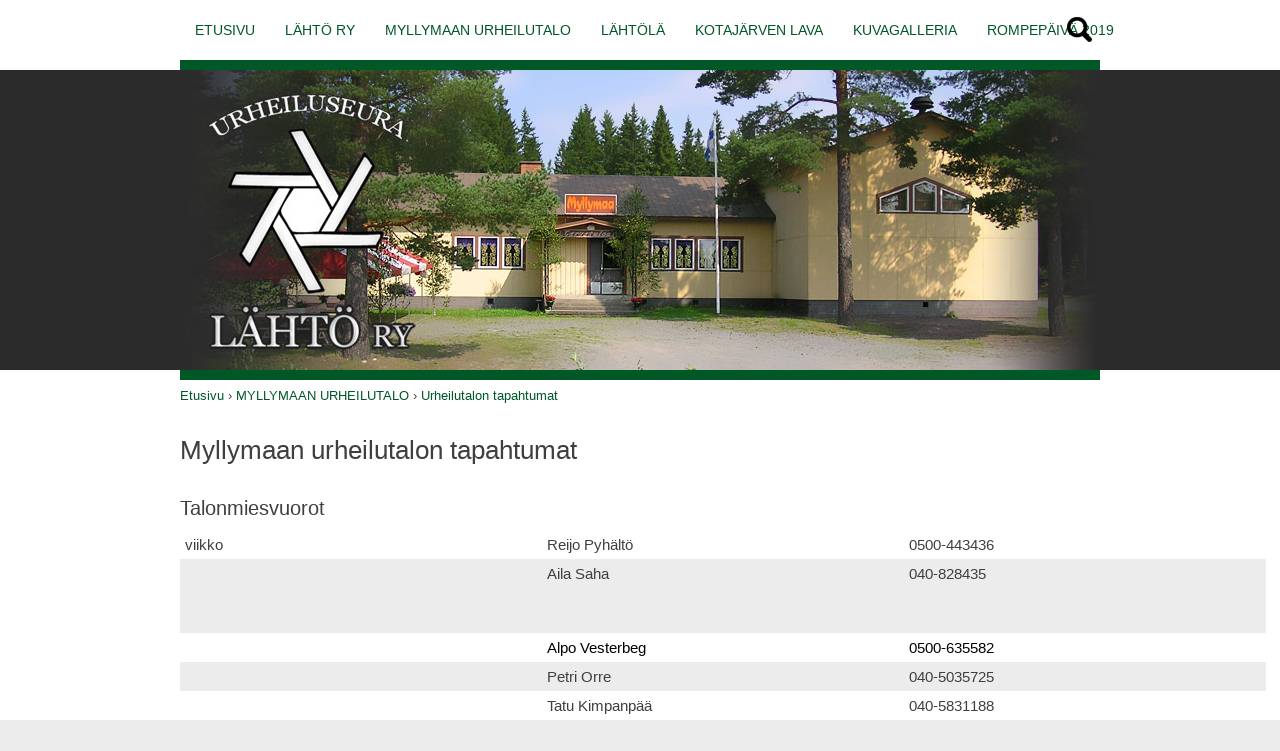

--- FILE ---
content_type: text/html; charset=UTF-8
request_url: http://urheiluseuralahto.fi/lahto/common_ui/embed_apps/nav/pub_tmpl/respnavi.tmpl?load_respnavi=1&sivu_id=2079&d=1769762624305
body_size: 379
content:
<div app="app_tekstisivu" class="link_parent app_tekstisivu level2 sub id-2083 isa-2086  first" p_id="2083">
    <a class="xlink_parent respnavi-link noautohref" href="/sivu.tmpl?sivu_id=2083" >HISTORIA</a><span level="2" p_id="2083" class="notoggle" opened="0"></span>
      
  </div>
 

 




  <div app="app_tiedotepalsta" class="link_parent app_tiedotepalsta level2 sub id-2077 isa-2086  last" p_id="2077">
    <a class="xlink_parent respnavi-link noautohref" href="/tiedotepalsta/index.tmpl?sivu_id=2077" >AJANKOHTAISTA</a><span level="2" p_id="2077" class="notoggle" opened="0"></span>
      
  </div>
 

 




  <div app="app_tekstisivu" class="link_parent selected app_tekstisivu level2 sub id-2079 isa-2078  first last selected" p_id="2079">
    <a class="xlink_parent selected respnavi-link noautohref" href="/sivu.tmpl?sivu_id=2079" >Urheilutalon tapahtumat</a><span level="2" p_id="2079" class="notoggle" opened="0"></span>
      
  </div>
 

 




  <div app="app_tekstisivu" class="link_parent app_tekstisivu level2 sub id-2082 isa-2080  first last" p_id="2082">
    <a class="xlink_parent respnavi-link noautohref" href="/sivu.tmpl?sivu_id=2082" >Lähtölän tapahtumat</a><span level="2" p_id="2082" class="notoggle" opened="0"></span>
      
  </div>
 

 






--- FILE ---
content_type: text/css
request_url: http://urheiluseuralahto.fi/template2/styles_mobile.css?_v=2
body_size: 868
content:
div#header-cont,
img#open-search-icon,
form#searchForm,
div#flexslider-cont,
div#flexslider-wrap,
.no-mobile-min,
div#pageimage2-wrap { display: none; }

div#respnavi-cont-inner { width: 100%; }

div#respnavi div#respSearchform {
 display: table;
 -webkit-box-sizing:border-box;
 -ms-box-sizing:border-box;
 -moz-box-sizing:border-box;
 box-sizing:border-box;
}

div#respSearchform div.cell { 
 background: #ffffff;
 padding: 10px; 
}

div#respSearchform div.cell.first { padding: 0 10px; }

div#respSearchform input#respSearchfield { 
 padding: 9px 5px;
 font-size: 18px;
}

div#respSearchform input[type=text] { border: 0; }

div#respSearchform input[type=text]:focus {
 border: 0;
 -webkit-box-shadow: 0px 0px 0px 0px rgba(0, 0, 0, 0);
 -moz-box-shadow:    0px 0px 0px 0px rgba(0, 0, 0, 0);
 box-shadow:         0px 0px 0px 0px rgba(0, 0, 0, 0);
 transition: initial;
 transition: box-shadow 0 ease-in-out 0s;
}

div#respSearchform input#respSubmitsearch { background: url('/img/search-icon-bbbbbb.png') !important; }

img#respnavi-img { margin-top: 0; }

div#maintitle-wrap-mobile { padding: 0 15px; }

div#flexslider-cont div#flexslider-wrap { width: 100%; }

/* div#flexslider-cont-mobile div#flexslider-wrap-mobile {} */

div#flexslider-cont-mobile div#flexslider-wrap-mobile div.flexslider {
 border:0;
 margin-bottom: 0;
 border-radius: 0;
 -webkit-border-radius: 0;
 -moz-border-radius: 0;
 -o-border-radius: 0;
 box-shadow: 0 0 0 rgba(0, 0, 0, 0);
  background-color: transparent;
}

div#flexslider-wrap-mobile img { max-width: 100%; }

div#content-wrap { 
 width: 100%;
 padding: 15px;
}

div#content-wrap-sp { 
 width: 100%;
 padding: 1px 15px;
}

div#content-wrap img { max-width: 100%; height: auto; }

div#col-container { display: block; }
div#col-container .table-row { display: block; }
div#col-container div#left-col { display: none; }
div#col-container div.table-gap { display: none; }
div#col-container div#right-col { display: block; }

div#footer-cont { 
 width:100%; 
 padding: 0 15px 15px 15px;
}

div#footer2-wrap { 
 float: none;
 width: 100%;
}

div#footer3-wrap {
 width: 100%;
 margin-left: 0;
}

div#footer2-text-wrap img,
div#footer3-text-wrap img { max-width: 100%; }

/* ----- Startpage: NOSTOLAATIKOT ----- */

div.liftarea-cont { margin: auto; }

/* ----- Subpages -----*/

div#pageimage-wrap img { max-width: 100%; height: auto !important; }

/*----- Banners -----*/

div#banner-cont { padding-top: 15px; }

/*----- Calendar -----*/

div.cal-wrapper {
 display: block;
 width: 100%;
}

/*----- ImgGallery -----*/

div.igImgWrapper { text-align: center; }

img.igGroupThumb { display: inline-block; }


--- FILE ---
content_type: text/javascript
request_url: http://urheiluseuralahto.fi/common_ui/embed_ui/js/dict.js?_v=19
body_size: 4273
content:
var dictionaryLanguage = jQuery("html").attr("lang") || "fi";

var localeDictionary = {
    "email": {
        fi: "Sähköpostiosoite",
        en: "Email address",
        se: "E-postadress"
    },
    "email_invalid": {
        fi: "Tarkista sähköpostiosoite.",
        en: "Check the email address.",
        se: "Kontrollera e-postadressen."
    },
    "email_not_found": {
        fi: "Annettua sähköpostiosoitetta ei löydy.",
        en: "The specified email address does not exists.",
        se: "Den angivna e-postadressen finns inte."
    },
    "change_password_email_sent": {
        fi: "Ohjeet salasanan vaihtamiseen lähetettiin antamaasi osoitteeseen.",
        en: "You can change your password by following the instructions in the email sent to the given address.",
        se: "Instruktioner för att byta lösenord har skickats till den angivna adressen."
    },
    "change_password_email_not_found_or_checksum_incorrect": {
        fi: "Annetulla osoitteella ei löydetty käyttäjätietoja, tarkiste on väärä tai salasana on jo vaihdettu viestin vastaanottamisen jälkeen.<br><br>Ole hyvä ja tarkista osoite tai pyydä uusi viesti.",
        en: "No user data found using the email address specified, checksum incorrect or password has already been changed.<br><br>Please check the URL or request a new message.",
        se: "Ingen användardata hittades med den angivna adressen, kontrollsumman är felaktig eller lösenordet har redan ändrats.<br><br>Vänligen kontrollera adressen eller begär ett nytt meddelande."
    },
    "password_change_not_allowed_yhteiskaytto": {
        fi: "Yhteiskäyttötunnukselle ei voi vaihtaa salasanaa. Ota tarvittaessa yhteyttä sivuston ylläpitäjään.",
        en: "The password cannot be changed as you have a general account. Please contact site administrator if needed.",
        se: "Lösenord kan inte ändras för ett delat konto. Kontakta webbplatsadministratören vid behov."
    },
    "delivery_address_confirm_delete": {
        fi: "Haluatko varmasti poistaa valitun toimitusosoitteen?",
        en: "Are you sure you want to remove the selected delivery address?",
        se: "Vill du verkligen ta bort den valda leveransadressen?"
    },
    "cancel": {
        fi: "Peruuta",
        en: "Cancel",
        se: "Avbryt"
    },
    "webshop2_in_stock": {
        fi: "Varastossa",
        en: "In stock",
        se: "I lager"
    },
    "webshop2_low_stock": {
        fi: "Varastossa vain",
        en: "In stock only",
        se: "Endast i lager"
    },
    "webshop2_low_in_stock": {
        fi: "Vain muutama jäljellä",
        en: "Only few left",
        se: "Endast några kvar"
    },
    "webshop2_stock_only": {
        fi: "Tuotetta on varastossa vain ",
        en: "In stock only ",
        se: "Endast "
    },
    "webshop2_outof_stock": {
        fi: "Ei varastossa",
        en: "Out of stock",
        se: "Slut i lager"
    },
    "webshop2_product_outof_stock": {
        fi: "Tuotetta ei ole varastossa",
        en: "The product is out of stock",
        se: "Produkten är slut i lager"
    },
    "webshop2_min_order_level_is": {
        fi: "Tuotteen vähimmäistilausmäärä on ",
        en: "Minimum order level for this product is ",
        se: "Minsta beställningsmängd för produkten är "
    },
    "webshop2_pcs": {
        fi: "kpl",
        en: "pcs",
        se: "st"
    },
    "pcs": {
        fi: "kpl",
        en: "pcs",
        se: "st"
    },
    "webshop2_service_terms": {
        fi: "Palvelun käyttöehdot",
        en: "Service terms",
        se: "Användarvillkor"
    },
    "webshop2_agree": {
        fi: "Hyväksyn",
        en: "Agreed",
        se: "Godkänn"
    },
    "webshop2_not_agree": {
        fi: "En hyväksy",
        en: "Not agreed",
        se: "Godkänner inte"
    },
    "webshop2_basket_will_expire": {
        fi: "Ostoskorisi vanhenee",
        en: "Your shopping basket will expire",
        se: "Din kundvagn kommer att upphöra"
    },
    "webshop2_basket_will_expire_in_about": {
        fi: "noin",
        en: "in about",
        se: "om ungefär"
    },
    "webshop2_basket_will_expire_in_a_moment": {
        fi: "hetken",
        en: "in a moment",
        se: "om ett ögonblick"
    },
    "webshop2_basket_will_expire_minutes": {
        fi: "minuutin",
        en: "minutes",
        se: "minuter"
    },
    "webshop2_basket_will_expire_minutes2": {
        fi: "kuluttua.",
        en: ".",
        se: "."
    },
    "webshop2_basket_will_expire_please_update": {
        fi: "Jatka tilausta eteenpäin tai päivitä ostoskorin sisältöä niin saat lisää aikaa.",
        en: "Please continue your order process or update basket contents in order to get more time.",
        se: "Fortsätt din beställning eller uppdatera kundvagnen för att få mer tid."
    },
    "webshop2_enter_search_term": {
        fi: "Anna hakusanaksi vähintään 2 merkkiä tai valitse tuoteryhmä.",
        en: "Please enter at least 2 characters as a search term or select a category.",
        se: "Ange minst 2 tecken som sökord eller välj en kategori."
    },
    "webshop2_search_in_progress": {
        fi: "Haku käynnissä...",
        en: "Search in progress...",
        se: "Sökning pågår..."
    },
    "webshop2_all_categories": {
        fi: "Kaikki ryhmät",
        en: "All categories",
        se: "Alla kategorier"
    },
    "webshop2_added_to_basket": {
        fi: "Lisätty koriin",
        en: "Added to basket",
        se: "Tillagd i kundvagnen"
    },
    "webshop2_copy_basket_link": {
        fi: "Voit jakaa ostoskorisi sisällön alla olevalla linkillä.",
        en: "You can share your basket contents using the link below.",
        se: "Du kan dela innehållet i din kundvagn med länken nedan."
    },
    "webshop2_enter_costunit": {
        fi: "Ole hyvä ja syötä kustannuspaikka<br>jolle haluat kohdistaa tilauksen.",
        en: "Please enter a costunit before proceeding.",
        se: "Ange kostnadsställe innan du fortsätter."
    },
    "webshop2_alv": {
        fi: "alv",
        en: "vat",
        se: "moms"
    },
    "webshop2_confirm_address_delete": {
        fi: "Haluatko varmasti poistaa valitun osoitteen?",
        en: "Are you sure you want to remove the selected address?",
        se: "Vill du verkligen ta bort den valda adressen?"
    },
    "webshop2_review_select_stars": {
        fi: "Ole hyvä ja valitse tähtien määrä.",
        en: "Please select the number of stars.",
        se: "Vänligen välj antal stjärnor."
    },
    "webshop2_review_enter_name": {
        fi: "Ole hyvä ja syötä nimimerkki.",
        en: "Please enter your name/pseudonym.",
        se: "Vänligen ange ditt namn/pseudonym."
    },
    "webshop2_review": {
        fi: "arvostelu",
        en: "review",
        se: "recension"
    },
    "webshop2_reviews": {
        fi: "arvostelua",
        en: "reviews",
        se: "recensioner"
    },
    "webshop2_saving_review": {
        fi: "Tallennetaan arvostelua...",
        en: "Saving review...",
        se: "Sparar recension..."
    },
    "webshop2_add_to_wishlist": {
        fi: "Lisää toivelistalle",
        en: "Add to wishlist",
        se: "Lägg till i önskelistan"
    },
    "webshop2_on_wishlist": {
        fi: "Lisätty toivelistalle",
        en: "Added to wishlist",
        se: "Tillagd i önskelistan"
    },
    "webshop2_wishlist_please_register": {
        fi: "Rekisteröidy asiakkaaksi ja kirjaudu sisään&nbsp;<br class='no-mobile'>niin saat lisättyä tuotteita toivelistalle.",
        en: "Please log in in order to add products to your wishlist.",
        se: "Logga in för att kunna lägga till produkter i din önskelista."
    },
    "attachment_db_file_type_not_allowed": {
        fi: "Valitun tiedoston tiedostomuoto ei ole sallittu.",
        en: "The selected filetype is not allowed.",
        se: "Vald filtyp är inte tillåten."
    },
    "attachment_db_files_type_not_allowed": {
        fi: "Valittujen tiedostojen tiedostomuoto ei ole sallittu:",
        en: "The selected filetype is not allowed:",
        se: "Vald filtyp är inte tillåten:"
    },
    "attachment_db_file_size_too_large": {
        fi: "Valittu tiedosto on kooltaan liian suuri.",
        en: "The selected file size is too large.",
        se: "Vald fil är för stor."
    },
    "attachment_db_files_size_too_large": {
        fi: "Valitut tiedostot ovat kooltaan liian suuria.",
        en: "The selected files size is too large.",
        se: "Valda filer är för stora."
    },
    "attachment_db_files_mandatory": {
        fi: "Seuraavat tiedostot ovat pakollisia:",
        en: "The following files are mandatory:",
        se: "Följande filer är obligatoriska:"
    },
    "webshop2_notify_me": {
        fi: "Ilmoita",
        en: "Notify",
        se: "Meddela"
    },
    "webshop2_notify_when_restocked": {
        fi: "Ilmoita, kun tuotetta on jälleen saatavana:",
        en: "Notify me, when the product is available again:",
        se: "Meddela mig när produkten finns i lager igen:"
    },
    "webshop2_thankyou_restock_order": {
        fi: "Saat ilmoituksen, kun saamme tuotetta lisää.",
        en: "We'll inform you when the product restocks.",
        se: "Du får ett meddelande när produkten finns i lager igen."
    },
    "webshop2_notify_already_ordered": {
        fi: "Olet jo tilannut ilmoituksen.",
        en: "You have already ordered notification.",
        se: "Du har redan beställt en notis."
    },
    "webshop2_offer_mandatory_fields": {
        fi: "Seuraavat kentät ovat pakollisia:",
        en: "The following fields are mandatory:",
        se: "Följande fält är obligatoriska:"
    },
    "webshop2_basket_is_empty": {
        fi: "Ostoskori on tyhjä.",
        en: "The shopping basket is empty.",
        se: "Kundvagnen är tom."
    },
    "user_register_form_yritys": {
        fi: "Yritys",
        en: "Company",
        se: "Företag"
    },
    "user_register_form_yhteiso": {
        fi: "Yhteisö",
        en: "Community",
        se: "Samhälle"
    },
    "user_register_form_yksikon_nimi": {
        fi: "Yksikön nimi",
        en: "Unit name",
        se: "Enhetens namn"
    },
    "selected": {
        fi: "Valittu",
        en: "Selected",
        se: "Vald"
    },
    "contact2_searching": {
        fi: "Haetaan yhteystietoja...",
        en: "Searching...",
        se: "Söker kontaktuppgifter..."
    },
    "contact2_more": {
        fi: " seuraava",
        en: " more",
        se: " till"
    },
    "contact2_more_2": {
        fi: "a",
        en: "",
        se: ""
    },
    "contact2_no_more": {
        fi: "Ei enempää tietoja",
        en: "No more",
        se: "Inga fler uppgifter"
    },
    "close": {
        fi: "Sulje",
        en: "Close",
        se: "Stäng"
    },
    "login": {
        fi: "Kirjaudu sisään",
        en: "Log in",
        se: "Logga in"
    },
    "ja": {
        fi: "ja",
        en: "and",
        se: "och"
    },
    "muu": {
        fi: "muu",
        en: "other",
        se: "annan"
    },
    "muu_ta": {
        fi: "ta",
        en: "",
        se: ""
    },
    "f2_invalid": {
	fi: "Arvo ei ole kelvollisessa muodossa.",
	en: "The value is invalid.",
        se: "Värdet är ogiltigt."
    },
    "f2_mand": {
	fi: "Tätä kenttää ei voi jättää tyhjäksi.",
	en: "This field cannot be left blank.",
        se: "Det här fältet får inte lämnas tomt."
    },
    "f2_ival_int": {
	fi: "Anna tiedot kokonaislukuna, esim. '3'.",
	en: "Please enter the value as an integer, e.g. '3'.",
        se: "Ange värdet som ett heltal, t.ex. '3'."
    },
    "f2_ival_zipcode": {
	fi: "Tarkista postinumero.",
	en: "Please check the zip code.",
        se: "Kontrollera postnumret."
    },
    "f2_ival_email": {
	fi: "Tarkista sähköpostiosoite.",
	en: "Please check the email address.",
        se: "Kontrollera e-postadressen."
    },
    "f2_ival_mobilephone": {
	fi: "Tarkista matkapuhelinnumero.",
	en: "Please check the mobile telephone number.",
        se: "Kontrollera mobilnumret."
    },
    "f2_odota_hetkinen": {
	fi: "Odota hetkinen...",
	en: "Please wait...",
        se: "Vänta ett ögonblick..."
    },
    "f2_ival_datereadable": {
	fi: "Ajankohtaa %s ei ole olemassa.",
	en: "Date %s does not exist.",
        se: "Datumet %s finns inte."
    },
    "f2_ival_time": {
	fi: "Kellonaikaa %s ei ole olemassa.",
	en: "Time %s does not exist.",
        se: "Tiden %s finns inte."
    },
    "f2_ival_socialsecuritynumber": {
	fi: "Henkilötunnus on virheellinen.",
	en: "The social security number is invalid.",
        se: "Personnumret är ogiltigt."
    },
    "f2_mandinfo": {
	fi: "Tähdellä (*) merkityt kentät ovat pakollisia.",
	en: "Fields marked with an asterisk (*) are mandatory.",
        se: "Fält markerade med en asterisk (*) är obligatoriska."
    },
    "selected_file": {
	fi: "Valittu tiedosto",
	en: "Selected file",
        se: "Vald fil"
    },
    "selected_files": {
	fi: "Valitut tiedostot",
	en: "Selected files",
        se: "Valda filer"
    },
    "remove_file": {
	fi: "Poista tiedosto",
	en: "Remove file",
        se: "Ta bort fil"
    },
    "remove_files": {
	fi: "Poista tiedostot",
	en: "Remove files",
        se: "Ta bort filer"
    },
    "page": {
	fi: "Sivu",
	en: "Page",
        se: "Sida"
    },
    "previous": {
	fi: "Edellinen",
	en: "Previous",
        se: "Föregående"
    },
    "next": {
	fi: "Seuraava",
	en: "Next",
        se: "Nästa"
    },
    "search_in_progress": {
	fi: "Haku käynnissä...",
	en: "Search in progress...",
        se: "Sökning pågår..."
    },
    "clear": {
	fi: "Tyhjennä",
	en: "Clear",
        se: "Rensa"
    },
    "link_copied_to_clipboard": {
	fi: "Linkki kopioitiin leikepöydälle.",
	en: "Link was copied to clipboard.",
        se: "Länken har kopierats till urklipp."
    }

};


function localizedMessage( key, value )
{
    if( localeDictionary.hasOwnProperty(key) )
    {
        var text = localeDictionary[key][dictionaryLanguage];
        if( value )
        {
          text = text.replace("%s", value);
        }
	return text;
    }
    return key;
}


